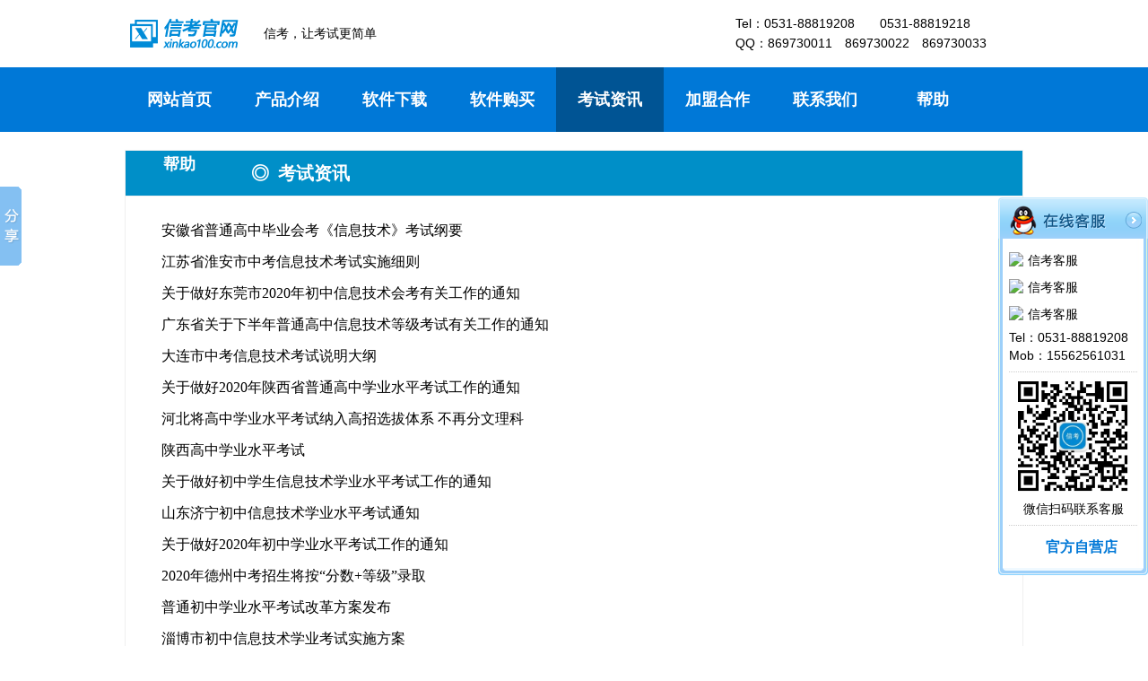

--- FILE ---
content_type: text/html
request_url: http://www.xinkao100.com/ExamMessage6.html
body_size: 11605
content:
<!DOCTYPE html PUBLIC "-//W3C//DTD XHTML 1.0 Transitional//EN" "http://www.w3.org/TR/xhtml1/DTD/xhtml1-transitional.dtd">
<html xmlns="http://www.w3.org/1999/xhtml">
<head>
<meta http-equiv="Content-Type" content="text/html; charset=gb2312" />
<title>信考软件 - 学业水平考试、中考、会考信息技术考试资讯</title>

<meta http-equiv="Content-Language" content="zh-CN" />
<meta http-equiv="X-UA-Compatible" content="IE=edge" />

<meta name="Author" content="济南考源信息科技有限公司" /> 
<meta name="Copyright" content="本页版权归济南考源信息科技有限公司所有。All Rights Reserved" /> 
<meta name="keywords" content="信考软件 - 学业水平考试、中考、会考信息技术考试资讯" />
<meta name="description" content="济南市初中信息技术课学业水平考试实施方案,2020山西中考理化实验和信息技术成绩计入总分,2020年德州中考招生将按“分数+等级”录取,关于做好2020年陕西省普通高中学业水平考试工作的通知,2020福建初中会考时间 及考试重点科目,四川省中学信息技术学业水平考试6月下旬开考,浙江省关于做好2020年4月学考选考报名工作的通知。" />

<link rel="Shortcut Icon" href="ico/xin32.ico" />
<link rel="stylesheet" type="text/css" href="css/style.css">
<script language="javascript" type="text/javascript" src="js/jquery-1.9.1.min.js"></script>
<script language="javascript" type="text/javascript" src="js/jquery.hhService.js"></script>
<script language="javascript" type="text/javascript" src="js/index.js"></script>

</head>
<body>
	<!--Header头部-->
	<div class="PublicHeader" onmousemove="HideNavitive()">
		<div class="PublicHeader_Content">
			<div class="left">
				<a href="/" title="信考官网"><img src="logo/xinkao_logo121_75.png" alt="信考软件 - 学业水平考试、中考、会考信息技术考试资讯" border="0" width="121" height="75" /></a>
				<font>&ensp;&ensp;&ensp;&ensp;信考，让考试更简单</font>
			</div>
			<div class="right">
				<span>Tel：0531-88819208&ensp;&ensp;&ensp;&ensp;0531-88819218<br />QQ：869730011&ensp;&ensp;869730022&ensp;&ensp;869730033</span>
			</div>
		</div>
	</div>
	<!--导航-->
	<div class="PublicNavigate">
	    <div class="PublicNavigate_Content">
			<ul id = "Navitive">
				<li onmousemove="HideNavitive()"><a href="index.html" title="网站首页">网站首页</a></li>
				<li class="NavTwoDownMenu" onmousemove="ShowChanPin()"><a href="Product.html" title="产品介绍">产品介绍</a>
					<div id="ChanPin" >
						<ul>
							<li><a href="ProductXXJSCZ.html" target="_self" title="初中信息技术(个人版) - 个人使用">初中信息技术(个人版)</a></li>
							<li><a href="ProductXXJSGZ.html" target="_self" title="高中信息技术(个人版) - 个人使用">高中信息技术(个人版)</a></li>
							<li><a href="ProductXXJSCZ_WLB.html" target="_self" title="初中信息技术(网络版) - 机房专用">初中信息技术(网络版)</a></li>
							<li><a href="ProductXXJSGZ_WLB.html" target="_self" title="高中信息技术(网络版) - 机房专用">高中信息技术(网络版)</a></li>
						</ul>
					</div>
				</li>
				<li class="NavTwoDownMenu" onmousemove="ShowXiaZai()"><a href="SoftDownload.html" title="软件下载">软件下载</a>
					<div id="XiaZai">
						<ul>
							<li><a href="SoftDownloadXXJSCZ.html" target="_blank" title="初中信息技术(个人版) - 个人使用">初中信息技术(个人版)</a></li>
							<li><a href="SoftDownloadXXJSGZ.html" target="_blank" title="高中信息技术(个人版) - 个人使用">高中信息技术(个人版)</a></li>
							<li><a href="SoftDownloadXXJSCZ_WLB.html" target="_blank" title="初中信息技术(网络版) - 机房专用">初中信息技术(网络版)</a></li>
							<li><a href="SoftDownloadXXJSGZ_WLB.html" target="_blank" title="高中信息技术(网络版) - 机房专用">高中信息技术(网络版)</a></li>
						</ul>
					</div>
				</li>	
				<li class="NavTwoDownMenu" onmousemove="ShowGouMai()"><a href="SoftBuy.html" title="软件购买">软件购买</a>
					<div id="GouMai">
						<ul>
							<li><a href="SoftBuyXXJS.html" target="_blank" title="初中信息技术(个人版) - 个人使用">初中信息技术(个人版)</a></li>
							<li><a href="SoftBuyXXJS.html" target="_blank" title="高中信息技术(个人版) - 个人使用">高中信息技术(个人版)</a></li>
							<li><a href="SoftBuyXXJS.html" target="_blank" title="初中信息技术(网络版) - 机房专用">初中信息技术(网络版)</a></li>
							<li><a href="SoftBuyXXJS.html" target="_blank" title="高中信息技术(网络版) - 机房专用">高中信息技术(网络版)</a></li>
						</ul>
					</div>
				</li>
				<li style=" background-color:#005494;" onmousemove="HideNavitive()"><a href="ExamMessage.html" title="考试资讯">考试资讯</a></li>
				<li><a href="JoinIn.html" title="加盟合作">加盟合作</a></li>
				<li><a href="CallUs.html" title="联系我们">联系我们</a></li>
				<li><a href="HelpList.html" title="帮助">帮助</a></li>
				<li><a href="HelpList.html" title="帮助">帮助</a></li>
			</ul>
		</div>
	</div>
	<!--学业水平考试、中考、会考信息技术考试资讯目录页中间内容层-->
	<div class="ExamMessage" onmousemove="HideNavitive()">
		<div class="ExamMessageContent">
			<div class="top">
				<span>◎&ensp;考试资讯</span>
			</div>
			<div class="bottom">
				<a target="_blank" href="ExamNew20.html">安徽省普通高中毕业会考《信息技术》考试纲要</a><br />
				<a target="_blank" href="ExamNew19.html">江苏省淮安市中考信息技术考试实施细则</a><br />
				<a target="_blank" href="ExamNew18.html">关于做好东莞市2020年初中信息技术会考有关工作的通知</a><br />
				<a target="_blank" href="ExamNew17.html">广东省关于下半年普通高中信息技术等级考试有关工作的通知</a><br />
				<a target="_blank" href="ExamNew16.html">大连市中考信息技术考试说明大纲</a><br />
				<a target="_blank" href="ExamNew15.html">关于做好2020年陕西省普通高中学业水平考试工作的通知</a><br />
				<a target="_blank" href="ExamNew14.html">河北将高中学业水平考试纳入高招选拔体系 不再分文理科</a><br />
				<a target="_blank" href="ExamNew13.html">陕西高中学业水平考试</a><br />
				<a target="_blank" href="ExamNew12.html">关于做好初中学生信息技术学业水平考试工作的通知 </a><br />
				<a target="_blank" href="ExamNew11.html">山东济宁初中信息技术学业水平考试通知</a><br />
				
				<a target="_blank" href="ExamNew10.html">关于做好2020年初中学业水平考试工作的通知</a><br />
				<a target="_blank" href="ExamNew9.html">2020年德州中考招生将按“分数+等级”录取</a><br />
				<a target="_blank" href="ExamNew8.html">普通初中学业水平考试改革方案发布</a><br />
				<a target="_blank" href="ExamNew7.html">淄博市初中信息技术学业考试实施方案</a><br />
				<a target="_blank" href="ExamNew6.html">初中信息技术学业水平考试教学建议及策略</a><br />
				<a target="_blank" href="ExamNew5.html">山西省中考信息技术试题命题说明</a><br />
				<a target="_blank" href="ExamNew4.html">关于做好邵阳市初中信息技术学业考试的通知</a><br />
				<a target="_blank" href="ExamNew3.html">河北衡水中考信息技术考试实施方案</a><br />
				<a target="_blank" href="ExamNew2.html">2020山西中考理化实验和信息技术成绩计入总分</a><br />
				<a target="_blank" href="ExamNew1.html">济南市初中信息技术课学业水平考试实施方案</a><br />
			</div>
			<!--分页--显示页码列表层-->
			<div class="PageShowList">
				
				<a href="ExamMessage6.html" class="backcolor" target="_self" title="信息技术考试资讯分页列表">6</a>
				<a href="ExamMessage5.html" target="_self" title="信息技术考试资讯分页列表">5</a>
				<a href="ExamMessage4.html" target="_self" title="信息技术考试资讯分页列表">4</a>
				<a href="ExamMessage3.html" target="_self" title="信息技术考试资讯分页列表">3</a>
				<a href="ExamMessage2.html" target="_self" title="信息技术考试资讯分页列表">2</a>
				<a href="ExamMessage.html" target="_self" title="信息技术考试资讯分页列表">1</a>
				<a href="ExamMessage5.html" target="_self" title="信息技术考试资讯分页列表">上一页</a>
			</div>
		</div>
	</div>
	<!--信考软件官网--Footer底部--开始-->
	<div class="PublicFooter">
		<div class="PublicFooter_Content">
			<div class="top">
				<ul>
					<li title="公司简介"><a href="AboutUs.html" title="公司简介">公司简介</a><span>|</span></li>
					<li title="产品介绍"><a href="Product.html" title="产品介绍">产品介绍</a><span>|</span></li>
					<li title="信考论坛"><a target="_blank" href="http://bbs.xinkao100.com/" title="信考论坛">信考论坛</a><span>|</span></li>
					<li title="软件下载"><a href="SoftDownload.html" title="软件下载">软件下载</a><span>|</span></li>
					<li title="软件购买"><a href="SoftBuy.html" title="软件购买">软件购买</a><span>|</span></li>
					<li title="考试资讯"><a href="ExamMessage.html" title="考试资讯">考试资讯</a><span>|</span></li>
					<li title="加盟合作"><a href="JoinIn.html" title="加盟合作">加盟合作</a><span>|</span></li>
					<li title="联系我们"><a href="CallUs.html" title="联系我们">联系我们</a><span>|</span></li>
					<li title="帮助"><a href="HelpList.html" title="帮助">帮助</a></li>
				</ul>
			</div>
			<!--中间水平线-->
			<div class="FooterLine"></div>
			<!--下面底部其他联系备案相关信息-->
			<div class="bottom">
				<span>&ensp;&ensp;&ensp;&ensp;QQ：
				    <a href="http://wpa.qq.com/msgrd?v=3&uin=869730011&site=qq&menu=yes" target="_blank">869730011</a>&ensp;
				    <a href="http://wpa.qq.com/msgrd?V=1&uin=869730022&site=qq&menu=yes" target="_blank">869730022</a>&ensp;
				    <a href="http://wpa.qq.com/msgrd?V=1&uin=869730033&site=qq&menu=yes" target="_blank">869730033</a>
				</span>
                <span>&ensp;|&ensp;</span>
				<span>Tel：0531-88819208&ensp;0531-88819218</span>
                <span>&ensp;|&ensp;</span>
				<span>Email：kaoyuansoft@163.com</span>
                <span>&ensp;|&ensp;</span>
				<span>微信公众号：xinkao100</span>
			</div>
			<div class="bottom">
				<!--信考软件官网--客服悬浮框--开始-->
				<script type="text/javascript" src="js/beian.js"></script>
				<!--信考软件官网--客服悬浮框--结束-->
				<span> | </span>
				<script type="text/javascript" src="js/Copyright.js"></script>
                <span> | </span>
				<span>济南考源信息科技有限公司&ensp;版权所有</span>
			</div>
			<div class="bottom">
				<strong>&ensp;&ensp;&ensp;&ensp;友情链接：</strong>
				<a href='http://open.rj.baidu.com/' target="_blank"><strong>百度软件开放平台</strong></a>
				<span>&ensp;|&ensp;</span>
				<a href='http://xiazai.zol.com.cn/' target="_blank">ZOL<strong>应用下载</strong></a>
				<span>&ensp;|&ensp;</span>
				<a href='http://www.crsky.com/' target="_blank"><strong>非凡下载</strong></a>
				<span>&ensp;|&ensp;</span>
				<a href='http://www.9553.com/' target="_blank">9553<strong>下载</strong></a>
				<span>&ensp;|&ensp;</span>
				<a href='http://www.wishdown.com/' target="_blank"><strong>心愿下载</strong></a>
				<span>&ensp;|&ensp;</span>
				<a href="http://www.ddooo.com" target="_blank"><strong>多多软件</strong></a>
				<span>&ensp;|&ensp;</span>
				<a href="http://www.zhuantilan.com/" target="_blank"><strong>专题栏</strong></a>
                <span>&ensp;|&ensp;</span>
				<a href="http://www.crxz.com/" target="_blank"><strong>软件下载中心</strong></a>
				<span>&ensp;|&ensp;</span>
				<a href="http://www.cr173.com/" target="_blank"><strong>西西软件园</strong></a>
				<span>&ensp;|&ensp;</span>
				<a href="http://www.qqtn.com/" target="_blank"><strong>腾牛下载</strong></a>
			</div>
		</div>
		<!--底部360安全检测标志-->
		<div style=" width:1000px; margin:10px auto; text-align:center;">
                     <a href="http://webscan.360.cn/index/checkwebsite/url/www.xinkao100.com" target="_blank"><img border="0" src="images/webscan.png"/></a>
		</div>
	</div>
	<!--信考软件官网--Footer底部--结束-->
	<!--信考软件官网--客服悬浮框--开始-->
	<script type="text/javascript" src="js/serverbox.js"></script>
	<!--信考软件官网--客服悬浮框--结束-->
</body>
</html>


--- FILE ---
content_type: text/css
request_url: http://www.xinkao100.com/css/style.css
body_size: 4974
content:
/*-----------CSS---样式-------------public--------------------------*/
* { font-family:"宋体"; }
html {overflow-y: scroll;} 
body,div,dl,dt,dd,ul,ol,li,h1,h2,h3,h4,h5,h6,pre,code,form,fieldset,legend,input,button,textarea,p,blockquote,th,td { margin:0; padding:0; }
body { background:#fff; color:#000; font-size:14px; }
address, caption, cite, code, dfn, em, strong, th, var { font-style:normal; font-weight:normal;}
a {color:#000; text-decoration:none; }
a:hover { color:#FF4A01; text-decoration:underline; }
img { border:none; }
ol,ul,li { list-style:none; }
input, textarea, select, button { font-size:87.5%; }
table { border-collapse:collapse; }
/* css common */
.clearfix:after {content: "."; display: block; height:0; clear:both; visibility: hidden;}
.clearfix { *zoom:1; }

/*****************客服悬浮框部分************************************************/
.qqserver p img{display:inline;margin:-5px 5px 0 0;vertical-align:middle;}
.scrollsidebar{position:absolute;z-index:999;top:220px;}
.side_content{width:167px;height:auto;overflow:hidden;float:left;}
.side_content .side_list{width:167px;overflow:hidden;}
.show_btn{width:0;height:144px;overflow:hidden;margin-top:50px;float:left;cursor:pointer;}
.show_btn span{display:none;}
.close_btn{width:24px;height:24px;cursor:pointer;}
.side_title,.side_bottom,.close_btn,.show_btn{background:url(../images/sidebar_bg.png) no-repeat;_background:url(../images/sidebar_bg.gif) no-repeat;}
.side_title{height:46px;}
.side_title{height:46px;}
.side_bottom{height:8px;}
.side_center{padding:10px 12px 5px 12px;font-size:14px;}
.side_center strong{ font-size:14px; line-height:20px; font-family:"Helvetica", "Tahoma,Arial", "sans-serif";}
.close_btn{float:right;display:block;width:19px;height:19px;margin:16px 7px 0 0;_margin:16px 3px 0 0;}
.close_btn span{display:none;}
.side_center .qqserver p{text-align:left;padding:6px 0;margin:0;vertical-align:middle;}
.phoneserver {font-size:16px;text-align:center;}
.phoneserver p{padding:1px 0;_height:16px;margin:0;}
.msgserver{border-top:1px dotted #ccc;text-align:center;margin-top:6px;padding:14px 0 3px 0; height:25px;}
.msgserver img{ float:left; display:block; padding-top:4px; padding-right:4px; padding-left:16px;}
.msgserver a{ float:left; display:block; width:90px; height:20px; line-height:20px; font-size:16px;}
/*淘宝官方直营店二维码*/
/*.msgtbqrcode{ width:100px; height:100px;}*/
/*.side_content hr{border-bottom:1px solid #E6E6E6;height:1px;margin:10px 0;clear:both;}
/* green skin  */
.side_green .side_title{background-position:-505px 0;}
.side_green .side_center{background:url(../images/green_line1.gif) repeat-y center;}
.side_green .side_bottom{background-position:-505px -60px;}
.side_green .close_btn{background-position:-44px -45px;}
.side_green .close_btn:hover{background-position:-65px -45px;}
.side_green .show_btn{background-position:-187px 0;}
.side_green .msgserver a{color:#68c40b;}
.side_green hr{border-bottom:1px solid #edf2e5;}
/* blue skin  */
.side_blue .side_title{background-position:-333px 0;}
.side_blue .side_center{background:url(../images/blue_line.gif) repeat-y center;}
.side_blue .side_bottom{background-position:-333px -60px;}
.side_blue .close_btn{background-position:-44px 0;}
.side_blue .close_btn:hover{background-position:-65px 0;}
.side_blue .show_btn{background-position:-119px 0;}
.side_blue .msgserver a{color:#0078D7; font-weight:bold;}
.side_blue .msgserver a:hover{color:#FF4A01; font-weight:bold;}
.side_blue hr{border-bottom:1px solid #edf2e5;}


/******************************************网站首页*****************************************************/

/*头部--public*/
.PublicHeader{ width:100%; height:75px;  top:0px; left:0px; background-color:#FFFFFF;}
.PublicHeader_Content{ width:1000px; height:75px; margin:0 auto;}
.PublicHeader_Content .left{ float:left; width:300px; height:75px; margin-left:5px;}
.PublicHeader_Content img{ float:left; margin:0px;}
.PublicHeader_Content font{ float:left; font-size:14px; line-height:75px; font-family:"Helvetica", "Tahoma,Arial", "sans-serif";}
.PublicHeader_Content .right{ float:right; width:320px; height:45px; padding-top:15px;}
.PublicHeader_Content span{ line-height:22px; font-size:14px; font-family:"Helvetica", "Tahoma,Arial", "sans-serif"; }
/*导航--public*/
.PublicNavigate{ width:100%; height:72px; background-color:#0078D7;}
.PublicNavigate_Content{ width:1000px; height:72px; margin:0 auto; _overflow:hidden;}
.PublicNavigate_Content li{ float:left; width:120px; height:72px; line-height:72px; font-size:18px; font-weight:bold; text-align:center; }
.PublicNavigate_Content li:hover{ float:left; width:120px; height:72px; line-height:72px; font-size:20px; font-weight:bold; text-align:center; background-color:#006CC1; }
.PublicNavigate_Content a{ display:block; width:120px; height:72px; color:#fff; text-decoration:none; cursor:pointer;}
.PublicNavigate_Content a:hover{ display:block; width:120px; height:72px; color:#fff; text-decoration:none; cursor:pointer;}
/*显示隐藏导航栏下拉栏目数*/
.PublicNavigate_Content .NavTwoDownMenu div{ position:relative; width:180px; height:160px; display:none; background-color:#666666; z-index:2; overflow:hidden; }
.PublicNavigate_Content .NavTwoDownMenu li{ width:180px; height:40px; line-height:40px; font-size:14px; }
.PublicNavigate_Content .NavTwoDownMenu li:hover{ width:180px; height:40px; line-height:40px; font-size:16px; }
.PublicNavigate_Content .NavTwoDownMenu div a{ display:block; width:180px; height:40px; color:#fff; text-decoration:none; cursor:pointer;}
.PublicNavigate_Content .NavTwoDownMenu div a:hover{ display:block; width:180px; height:40px; color:#fff; text-decoration:none; cursor:pointer;}
/*导航下幻灯效果*/
.PicSlideEffect { width: 100%; height: 400px; margin: 0 auto; top:0px; }
.PicSlideEffect .gg { width: 100%; height: 400px; position: relative; z-index: 1; overflow: hidden; margin: 0 auto; background: #d3d3d3; }
.PicSlideEffect .gg .ggs { width: 400%; height: 400px; left: -150%; top: 0; position: absolute; }
.PicSlideEffect .gg .ggs .ggBox { width: 3440px; height: 400px; margin: 0 auto;}
.PicSlideEffect .gg .ggs .ggBox a { display: block; width: 3440px; height: 400px; position: absolute; z-index: 1; opacity: 0.1; }
.PicSlideEffect .gg .ggs .ggBox img { display: block; width: 3440px; height: 400px; }
.PicSlideEffect .gg .ggb { position: absolute; width: 100%; left: 0; bottom: 0; height: 40px; z-index: 4; background-color: #006CC1; background-repeat: repeat-x; background-position: 50% -40px; }
.PicSlideEffect .gg .ggb .ggBtns { width: 960px; height: 40px; margin: 0 auto;  *overflow:hidden;}
.PicSlideEffect .gg .ggb .ggBtns a { float: left; display: block; width: 240px; height: 40px; text-align: center; padding-top: 10px; color: #fff; font-size: 14px; line-height: 40px; background-position: 0 10px; position: relative; top: -10px; outline: none; background-repeat: no-repeat; cursor: pointer; }
.PicSlideEffect .gg .ggb .ggBtns a em { display: block; width: 210px; height: 40px; margin: 0 auto; overflow: hidden; }
.PicSlideEffect .gg .ggb .ggBtns a:hover { text-decoration:none;}
.PicSlideEffect .gg .ggb .ggBtns a:focus { outline: none; }
.PicSlideEffect .gg .ggb .ggBtns a.ggOn { color: #fff; background-position: 0 0; background-image: url(../images/gg.png); }	
/*幻灯下圆形快捷链接*/
.RoundLink{ width:100%; height:300px; background-color:#FFFFFF;}
.RoundLink_Content{ width:1000px; height:312px; margin:0 auto; overflow:hidden; }
.RoundLink_Content .VerticalLine{ float:left; height:200px; border-left:1px solid #F0F0F0; margin-top:70px;}
.RoundLink_Content .round{ float:left; width:248px; height:312px; overflow:hidden;}
.RoundLink_Content .round img{ margin:60px 24px 0px 24px; overflow:hidden;}
.RoundLink_Content .round span{ display:block; width:248px; margin-top:20px; height:20px; line-height:20px; font-size:16px; font-weight:bold; text-align:center;}
/*底部--public*/
.PublicFooter{ width:100%; height:auto; margin-top:60px; background-color:#ffffff;border-top:1px solid #ccc;}
.PublicFooter_Content{ width:1000px; height:auto; margin:0px auto; }
.PublicFooter_Content .top{ width:950px; height:40px; margin-left:50px; }
.PublicFooter_Content .top li{ float:left; line-height:40px; }
.PublicFooter_Content .top a{ font-weight:bold;}
.PublicFooter_Content .top span{ margin-left:20px; margin-right:20px;}
.PublicFooter_Content .FooterLine{ width:1020px; height:5px; border-top:1px solid #ccc;}
.PublicFooter_Content .bottom{ width:1020px; height:25px; line-height:25px; font-family:"Helvetica", "Tahoma, Arial", "sans-serif";}
.PublicFooter_Content .bottom span{ font-family:"Helvetica", "Tahoma, Arial", "sans-serif";}
.PublicFooter_Content .bottom a{ font-family:"Helvetica", "Tahoma, Arial", "sans-serif";}
.PublicFooter_Content .bottom a:hover{ font-family:"Helvetica", "Tahoma, Arial", "sans-serif";}
.PublicFooter_Content .bottom strong{ font-family:"Helvetica", "Tahoma, Arial", "sans-serif";}

/******************************************产品介绍*****************************************************/
/*产品介绍索引页----ProductDetail.html----*/
.ProductDetail{ width:100%; background-color:#fff;}
.ProductDetail a:hover{ color:#646464; text-decoration:none;}
/*信息技术--产品介绍*/
.ProductDetail1{ width:100%; background-color:#A6D1EE;}
.ProductDetailContent1{ width:1000px; height:300px; margin:0 auto;}
.ProductDetailContent1 .middle{ float:left; width:520px; height:150px; padding-top:70px;}
.ProductDetailContent1 span{ font-size:40px; font-weight:bold;}
.ProductDetailContent1 font{ font-size:18px;  line-height:26px;}
.ProductDetailContent1 img{ display:block; float:right; margin:25px auto;}
/*职称计算机--产品介绍*/
.ProductDetail2{ width:100%; background-color:#99cccc;}
.ProductDetailContent2{ width:1000px; height:300px; margin:0 auto;}
.ProductDetailContent2 .middle{ float:right; width:520px; height:150px; padding-top:70px;}
.ProductDetailContent2 span{ font-size:40px; font-weight:bold;}
.ProductDetailContent2 font{ font-size:18px;  line-height:26px;}
.ProductDetailContent2 img{ display:block; float:left; margin:25px auto;}
/*产品介绍详情页*/
/*信息技术产品介绍详情页----ProductXXJS.html-----内容样式----*/
.ProductXXJS{ width:100%; height:auto; padding-top:20px; background-color:#fff;}
.ProductXXJSContent{ width:1000px; height:auto; margin:0 auto; border:1px solid #F0F0F0;}
.ProductXXJSContent .top{ width:1000px; height:50px; border-bottom:1px solid #F0F0F0; }
.ProductXXJSContent .top span{ line-height:50px; margin-left:20px; font-size:20px; font-weight:bold; color:#FFFFFF; }
.ProductXXJSContent .bottom{ width:1000px; padding-top:20px; padding-bottom:20px;}
.ProductXXJSContent .bottom font{ display:block; width:902px; padding-top:20px; padding-bottom:20px; margin:0 auto; line-height:30px; font-size:16px;}
.ProductXXJSContent .bottom img{ display:block; width:902px; padding-top:20px; padding-bottom:20px; margin:0 auto;}
/*山东省中小学信息技术等级证书考试练习系统链接样式*/
.ProductXXJSContent .bottomDengji{ display:block; width:800px; line-height:35px; margin-left:80px; padding-bottom:0px;}
.ProductXXJSContent .bottomDengji a{ font-size:26px; color:#FF0000;}
.ProductXXJSContent .bottomDengji a:hover{ font-size:26px; color:#FF0000;}
/*职称计算机产品介绍详情页---ProductZC.html----内容样式----*/
.ProductZC{ width:100%; height:auto; padding-top:20px; background-color:#fff;}
.ProductZCContent{ width:1000px; height:auto; margin:0 auto; border:1px solid #F0F0F0;}
.ProductZCContent .top{ width:1000px; height:50px; border-bottom:1px solid #F0F0F0; background-color:#197DBC; }
.ProductZCContent .top span{ line-height:50px; margin-left:20px; font-size:20px; font-weight:bold; color:#FFFFFF; }
.ProductZCContent .bottom{ width:1000px; padding-top:20px; padding-bottom:20px;}
.ProductZCContent .bottom font{ display:block; width:902px; padding-top:20px; padding-bottom:20px; margin:0 auto; line-height:30px; font-size:16px;}
.ProductZCContent .bottom img{ display:block; width:902px; padding-top:20px; padding-bottom:20px; margin:0 auto;}

/******************************************软件下载*****************************************************/
/*软件下载索引页----SoftDownload.html----*/
.SoftDownload{ width:100%; background-color:#fff;}
.SoftDownload a:hover{ color:#646464; text-decoration:none;}
/*信息技术--软件下载*/
.SoftDownload1{ width:100%; background-color:#F0ECDD;}
.SoftDownloadContent1{ width:1000px; height:300px; margin:0 auto;}
.SoftDownloadContent1 .middle{ float:left; width:520px; height:150px; padding-top:70px;}
.SoftDownloadContent1 span{ font-size:40px; font-weight:bold;}
.SoftDownloadContent1 font{ font-size:18px;  line-height:26px;}
.SoftDownloadContent1 img{ display:block; float:right; margin:25px auto;}
/*职称计算机--软件下载*/
.SoftDownload2{ width:100%; background-color:#FFB999;}
.SoftDownloadContent2{ width:1000px; height:300px; margin:0 auto;}
.SoftDownloadContent2 .middle{ float:right; width:520px; height:150px; padding-top:70px;}
.SoftDownloadContent2 span{ font-size:40px; font-weight:bold;}
.SoftDownloadContent2 font{ font-size:18px;  line-height:26px;}
.SoftDownloadContent2 img{ display:block; float:left; margin:25px auto;}
/*软件下载详情页*/
/*信息技术软件下载详情页----SoftDownloadXXJS.html----内容样式----*/
.SoftDownloadXXJS{ width:100%; height:auto; padding-top:20px; background-color:#fff;}
.SoftDownloadXXJSContent{ width:1000px; height:auto; margin:0 auto; border:1px solid #F0F0F0;}
.SoftDownloadXXJSContent .top{ width:1000px; height:50px; border-bottom:1px solid #F0F0F0;}
.SoftDownloadXXJSContent .top span{ line-height:50px; margin-left:20px; font-size:20px; font-weight:bold; color:#FFFFFF; }
.SoftDownloadXXJSContent .bottom{ width:1000px; height:auto; padding-top:0px; padding-bottom:0px;}
.SoftDownloadXXJSContent .bottom font{ display:block; width:902px; height:auto; padding-top:20px; padding-bottom:20px; margin:0 auto; line-height:30px; font-size:16px;}
/*.SoftDownloadXXJSContent .bottomLine{ width:1000px; height:20px; margin-bottom:10px; border-bottom:1px solid #F0F0F0;}*/
.SoftDownloadXXJSContent .bottomDown{ width:800px; height:20px; margin-left:80px; padding-bottom:20px;}
.SoftDownloadXXJSContent .bottomDown a{ font-size:16px; color:#FF0000;}
.SoftDownloadXXJSContent .bottomDown a:hover{ font-size:16px; color:#FF0000;}
/*信息技术下载--初中版和高中版--区分的共用DIVcss*/
.SoftDownloadXXJSContent .bottom .DownloadType{ float:left; width:1000px; height:auto; padding-top:20px; padding-bottom:20px; border-top:1px solid #F0F0F0; border-bottom:1px solid #F0F0F0; margin:0 auto;}
.SoftDownloadXXJSContent .bottom .DownloadType .BackgroundColorMiddle{ background-color:#008FC8;}/*初中版--下载省份背景色*/
.SoftDownloadXXJSContent .bottom .DownloadType .BackgroundColorHigh{ background-color:#00BDCC;}/*高中版--下载省份背景色*/
.colorcz{ background-color:#008FC8;}/*初中版--产品介绍--软件下载--标题背景色*/
.colorgz{ background-color:#00BDCC;}/*高中版--产品介绍--软件下载--标题背景色*/
/*初中版和高中版--公用的标题样式*/
.SoftDownloadXXJSContent .bottom .DownloadTypeTitle{ width:1000px; height:40px; font-size:24px; line-height:40px; font-weight:bold; color:#ffffff; margin-bottom:20px; border-top:1px solid #F0F0F0; border-bottom:1px solid #F0F0F0;}
.SoftDownloadXXJSContent .bottom .DownloadTypeContent{ float:left; width:153px; height:136px; border:1px solid #F0F0F0; margin-left:10px; margin-bottom:10px; _margin-left:5px; _margin-right:5px;  _overflow:hidden; }
.SoftDownloadXXJSContent .bottom .DownloadTypeContentTop{ width:153px; height:50px; margin-bottom:5px; line-height:50px; font-size:36px; font-weight:bolder; color:#ffffff; background-color:#FF9900; text-align:center; border-bottom:1px solid #F0F0F0;}
.SoftDownloadXXJSContent .bottom .DownloadTypeContentBottom{ width:153px; height:71px; overflow:hidden;}
.SoftDownloadXXJSContent .bottom .DownloadTypeContentBottom a{ display:block; width:153px; height:18px; line-height:18px; text-align:center; font-size:12px; color:#333;}
.SoftDownloadXXJSContent .bottom .DownloadTypeContentBottom a:hover{ display:block; width:153px; height:18px; line-height:18px; text-align:center; font-size:12px; color:#FF4A01; text-decoration:none;}

/*职称计算机软件下载详情页---SoftDownloadZC.html----内容样式----*/
.SoftDownloadZC{ width:100%; height:auto; padding-top:20px; background-color:#fff;}
.SoftDownloadZCContent{ width:1000px; height:auto; margin:0 auto; border:1px solid #F0F0F0;}
.SoftDownloadZCContent .top{ width:1000px; height:50px; border-bottom:1px solid #F0F0F0; background-color:#197DBC;}
.SoftDownloadZCContent .top span{ line-height:50px; margin-left:20px; font-size:20px; font-weight:bold; color:#FFFFFF; }
.SoftDownloadZCContent .bottom{ width:1000px; padding-top:20px; padding-bottom:20px;}
.SoftDownloadZCContent .bottomLine{ width:1000px; height:20px; margin-bottom:10px; border-bottom:1px solid #F0F0F0;}
.SoftDownloadZCContent .bottom font{ display:block; width:902px; padding-top:10px; padding-bottom:10px; margin:0 auto; line-height:30px; font-size:16px;}
/*职称计算机下载--全国版和河北版--区分的共用DIVcss*/
.SoftDownloadZCContent .bottom .DownloadType{ width:1000px; padding-top:20px; padding-bottom:20px; margin:0 auto;}
.SoftDownloadZCContent .bottom .DownloadType .BackgroundColorQuanguo{ background-color:#197DBC;}/*全国版--下载省份背景色*/
.SoftDownloadZCContent .bottom .DownloadType .BackgroundColorHebei{ background-color:#00D6EC;}/*河北版--下载省份背景色*/
/*全国版和河北版--公用的标题样式*/
.SoftDownloadZCContent .bottom .DownloadTypeTitle{ width:1000px; height:40px; font-size:24px; line-height:40px; font-weight:bold; color:#ffffff; margin-bottom:20px; border-top:1px solid #F0F0F0; border-bottom:1px solid #F0F0F0;}
.SoftDownloadZCContent .bottom .DownloadTypeContent{ float:left; width:180px; height:135px; border:1px solid #F0F0F0; margin-left:15px; margin-bottom:15px; _margin-left:7px; _margin-right:7px;  _overflow:hidden; }
.SoftDownloadZCContent .bottom .DownloadTypeContentTop{ width:180px; height:50px; margin-bottom:5px; line-height:50px; font-size:20px; font-weight:bolder;  color:#ffffff; background-color:#FF9900; text-align:center; border-bottom:1px solid #F0F0F0;}
.SoftDownloadZCContent .bottom .DownloadTypeContentBottom{ width:180px; height:78px;}
.SoftDownloadZCContent .bottom .DownloadTypeContentBottom a{ display:block; width:180px; height:18px; line-height:18px; margin-left:15px;  font-size:12px; color:#333; }
.SoftDownloadZCContent .bottom .DownloadTypeContentBottom a:hover{ display:block; width:180px; height:18px; line-height:18px; margin-left:15px;  font-size:12px; color:#FF4A01; text-decoration:none;}

/******************************************软件购买*****************************************************/
/*软件购买索引页----SoftBuy.html----*/
.SoftBuy{ width:100%; background-color:#fff;}
.SoftBuy a:hover{ color:#646464; text-decoration:none;}
/*信息技术--软件购买*/
.SoftBuy1{ width:100%; background-color:#F0EEFF;}
.SoftBuyContent1{ width:1000px; height:300px; margin:0 auto;}
.SoftBuyContent1 .middle{ float:left; width:520px; height:150px; padding-top:70px;}
.SoftBuyContent1 span{ font-size:40px; font-weight:bold;}
.SoftBuyContent1 font{ font-size:18px;  line-height:26px;}
.SoftBuyContent1 img{ display:block; float:right; margin:25px auto;}
/*职称计算机--软件购买*/
.SoftBuy2{ width:100%; background-color:#D9BEE5;}
.SoftBuyContent2{ width:1000px; height:300px; margin:0 auto;}
.SoftBuyContent2 .middle{ float:right; width:520px; height:150px; padding-top:70px;}
.SoftBuyContent2 span{ font-size:40px; font-weight:bold;}
.SoftBuyContent2 font{ font-size:18px;  line-height:26px;}
.SoftBuyContent2 img{ display:block; float:left; margin:25px auto;}
/*软件购买详情页*/
/*信息技术软件购买详情页----SoftBuyXXJS.html----职称计算机软件购买详情页---SoftBuyZC.html----通用内容样式----*/
.SoftBuyXXJS{ width:100%; height:auto; padding-top:20px; background-color:#fff;}
.SoftBuyXXJSContent{ width:1000px; height:auto; margin:0 auto; border:1px solid #F0F0F0;}
.SoftBuyXXJSContent .top{ width:1000px; height:50px; border-bottom:1px solid #F0F0F0; background-color:#008FC8;}
.SoftBuyXXJSContent .top span{ line-height:50px; margin-left:20px; font-size:20px; font-weight:bold; color:#fff;}
.SoftBuyXXJSContent .bottom{ width:1000px; padding-top:20px; padding-bottom:20px;}
.SoftBuyXXJSContent .bottom font{ display:block; width:902px; padding-top:20px; padding-bottom:20px; margin:0 auto; line-height:30px; font-size:16px;}
.SoftBuyXXJSContent .bottom .BuyType{ width:1000px; height:180px; padding-top:20px; padding-bottom:20px; margin:0 auto;}
.SoftBuyXXJSContent .bottom .BuyTypeContent{ float:left; width:180px; height:180px; border:1px solid #F0F0F0; margin-left:15px; margin-bottom:25px; _margin-left:7px; _margin-right:7px;  _overflow:hidden; }
.SoftBuyXXJSContent .bottom .BuyTypeContentTop{ width:180px; height:91px; border-bottom:1px solid #F0F0F0;}
.SoftBuyXXJSContent .bottom .BuyTypeContentBottom{ width:180px; height:89px;}
.SoftBuyXXJSContent .bottom .BuyTypeContentBottom a{ display:block; width:150px; height:20px; line-height:20px; margin-left:15px; margin-top:10px; text-align:center; font-size:16px; font-weight:bold; }
.SoftBuyXXJSContent .bottom .BuyTypeContentBottom span{ display:block; width:150px; line-height:20px; margin-left:15px; margin-top:10px; font-size:12px;}
/*信息技术软件购买银行卡转账页---------SoftBuyBankCard.html----------*/
.SoftBuyBankCard{ width:100%; height:auto; padding-top:20px; background-color:#fff;}
.SoftBuyBankCardContent{ width:1000px; height:auto; margin:0 auto; border:1px solid #F0F0F0;}
.SoftBuyBankCardContent .top{ width:1000px; height:50px; border-bottom:1px solid #F0F0F0; background-color:#008FC8;}
.SoftBuyBankCardContent .top span{ line-height:50px; margin-left:20px; font-size:20px; font-weight:bold; color:#fff;}
.SoftBuyBankCardContent .bottom{ width:1000px; height:auto; padding-top:20px; padding-bottom:20px;}
.SoftBuyBankCardContent .bottomOther{ width:800px; height:20px; margin-left:80px; padding-top:30px; padding-bottom:10px;}
.SoftBuyBankCardContent .bottomOther a{ font-size:16px; color:#FF0000;}
.SoftBuyBankCardContent .bottomOther a:hover{ font-size:16px; color:#FF0000;}
.SoftBuyBankCardContent .bottom img{ display:block; float:left;}
.SoftBuyBankCardContent .bottom font{ display:block; width:902px; margin:0 auto; line-height:30px; font-size:16px;}
.SoftBuyBankCardContent .bottom table{ width:840px; margin:20px auto; border-bottom:1px solid #A6D1EE; border-right:1px solid #A6D1EE;}
.SoftBuyBankCardContent .bottom table span{ font-size:16px; padding-left:25px;}
.SoftBuyBankCardContent .bottom table tr{ height:58px; vertical-align:middle;}
.SoftBuyBankCardContent .bottom table td{ border-left:1px solid #A6D1EE; border-top:1px solid #A6D1EE;}




/******************************************考试资讯*****************************************************/
/*考试资讯页--ExamMessage.html--中间内容样式*/
.ExamMessage{ width:100%; background-color:#A6D1EE;}
.ExamMessageContent{ width:1000px; height:350px; margin:0 auto;}
.ExamMessage{ width:100%; height:auto; padding-top:20px; background-color:#fff;}
.ExamMessageContent{ width:1000px; height:auto; margin:0 auto; border:1px solid #F0F0F0;}
.ExamMessageContent .top{ width:1000px; height:50px; border-bottom:1px solid #F0F0F0; background-color:#008FC8;}
.ExamMessageContent .top span{ line-height:50px; margin-left:20px; font-size:20px; font-weight:bold; color:#fff;}
.ExamMessageContent .bottom{ width:1000px; padding-top:20px; padding-bottom:20px;}
.ExamMessageContent .bottom a{ margin-left:40px; line-height:35px; font-size:16px; cursor:pointer;}
.ExamMessageContent .PageShowList{ width:970px; padding-right:30px; height:60px; border-top:1px solid #F0F0F0;}
.ExamMessageContent .PageShowList .backcolor{ background-color:#cccccc;}
.ExamMessageContent .PageShowList a{ float:right; display:block; width:auto; height:30px; line-height:30px; padding-left:10px; padding-right:10px; margin:15px 5px 15px 5px; font-size:16px; text-align:center; border:1px solid #CCCCCC;}
.ExamMessageContent .PageShowList a:hover{ float:right; display:block; width:auto; height:30px; line-height:30px; padding-left:10px; padding-right:10px; margin:15px 5px 15px 5px; font-size:16px; text-align:center; border:1px solid #0269E2;}
/*学业水平考试、中考、会考信息技术资讯详情页--ExamNew1.html--中间内容样式*/
.ExamMessageNews{ width:100%; background-color:#A6D1EE;}
.ExamMessageNewsContent{ width:1000px; height:350px; margin:0 auto;}
.ExamMessageNews{ width:100%; height:auto; padding-top:20px; background-color:#fff;}
.ExamMessageNewsContent{ width:1000px; height:auto; margin:0 auto; border:1px solid #F0F0F0;}
.ExamMessageNewsContent .top{ width:1000px; height:50px; border-bottom:1px solid #F0F0F0; background-color:#008FC8;}
.ExamMessageNewsContent .top span{ line-height:50px; margin-left:20px; font-size:20px; font-weight:bold; color:#fff;}
.ExamMessageNewsContent .top a{ line-height:50px; margin-left:720px; font-size:16px; color:#fff;}
.ExamMessageNewsContent .top a:hover{ line-height:50px; margin-left:720px; font-size:16px; color:#fff;}
.ExamMessageNewsContent .bottom{ width:1000px; padding-top:20px; padding-bottom:20px;}
.ExamMessageNewsContent .bottom a{ margin-left:40px; line-height:35px; font-size:16px; cursor:pointer; color:#0066FF;}
.ExamMessageNewsContent .bottom a:hover{ margin-left:40px; line-height:35px; font-size:16px; cursor:pointer; color:#FF4A01;}
.ExamMessageNewsContent .bottom span{ margin-left:40px; line-height:80px; font-size:24px; font-weight:bold;}
.ExamMessageNewsContent .bottom p{ display:block; width:900px;line-height:180%; font-size:16px; margin-left:30px; padding-bottom:20px;text-indent:2em;}

/******************************************加盟合作*****************************************************/
/*加盟合作页--JoinIn.html--中间内容样式*/
.JoinIn{ width:100%; height:auto; padding-top:20px; background-color:#fff;}
.JoinInContent{ width:1000px; height:auto; margin:0 auto; border:1px solid #F0F0F0;}
.JoinInContent .top{ width:1000px; height:50px; border-bottom:1px solid #F0F0F0; background-color:#008FC8;}
.JoinInContent .top span{ line-height:50px; margin-left:20px; font-size:20px; font-weight:bold; color:#fff;}
.JoinInContent .bottom{ width:1000px; padding-top:20px; padding-bottom:20px;}
.JoinInContent .bottom font{ display:block; width:902px; margin:0 auto; line-height:30px; font-size:16px;}
.JoinInContent .bottom img{ display:block; padding-bottom:20px; margin:0 auto;}

/******************************************联系我们*****************************************************/
/*联系我们页--CallUs.html--中间内容样式*/
.CallUs{ width:100%; height:auto; padding-top:20px; background-color:#fff;}
.CallUsContent{ width:1000px; height:auto; margin:0 auto; border:1px solid #F0F0F0;}
.CallUsContent .top{ width:1000px; height:50px; border-bottom:1px solid #F0F0F0; background-color:#008FC8;}
.CallUsContent .top span{ line-height:50px; margin-left:20px; font-size:20px; font-weight:bold; color:#fff;}
.CallUsContent .bottom{ width:1000px; padding-top:20px; padding-bottom:20px;}
.CallUsContent .bottom font{ display:block; width:902px; margin:0 auto; line-height:30px; font-size:16px;}
.CallUsContent .bottom img{ display:block; padding-top:20px; padding-bottom:20px; margin:0 auto;}
.CallUsContent .bottom span{ display:block; margin-left:70px; width:258px; text-align:center; color:#0066FF;}


/******************************************返回顶部*****************************************************/
.dn{display: none;}
.go-top{position: fixed;bottom: 40px;right: 20px;width: 46px;z-index: 999;}
.go-top a{display: block;width: 46px;height: 46px;margin-bottom: 10px;background-image: url(../images/go-top.png?);}
.go-top a:last-child{margin-bottom: 0;}
.go-top .go{background-position: 0 -150px;}
.go-top .go:hover{background-position: 0 -250px;}
.go-top .feedback{background-position: 0 -100px;}
.go-top .feedback:hover{background-position: 0 -300px;}
.go-top .uc-2vm{background-position: 0 0;}
.go-top .uc-2vm:hover{background-position: 0 -350px;}
/*
.go-top .share{background-position: 0 -50px;}
.go-top .share:hover{background-position: 0 -200px;}
*/
.go-top .uc-2vm-pop{position: absolute;right: 60px;top: -100px;width: 240px;box-shadow: 0px 1px 4px rgba(0,0,0,.1);background: #fff;}
.go-top .uc-2vm-pop .title-2wm{font-size: 14px; margin: 10px 20px;}
.go-top .uc-2vm-pop .logo-2wm-box{position: relative;}








--- FILE ---
content_type: application/x-javascript
request_url: http://www.xinkao100.com/js/index.js
body_size: 1420
content:
//图片幻灯效果的JS代码
$(function () {
	var $con = $('#gg'), $box = $con.find('#ggBox'), $btns = $con.find('#ggBtns'), i = 0, autoChange = function () {
		i += 1;
		if (i === 4) { i = 0; }
		$btns.find('a:eq(' + i + ')').addClass('ggOn').siblings().removeClass('ggOn');
		var curr = $box.find('a:eq(' + i + ')'), prev = curr.siblings();
		prev.css('z-index', 2);
		curr.css('z-index', 3).animate({
			'opacity': 1
		}, 150, function () {
			prev.css({
				'z-index': 1, 'opacity': 0.1
			});
		});
	}, loop = setInterval(autoChange, 5000);
	$con.hover(function () {
		clearInterval(loop);
	}, function () {
		loop = setInterval(autoChange, 5000);
	});
	$btns.find('a').click(function () {
		i = $(this).index() - 1;
		autoChange();
	});
});


//客服悬浮框调用JS
$(function(){$("#hhService").fix({float:'right',minStatue:false,skin:'blue',durationTime:1000})});


//所有页面的导航栏显示隐藏的js事件
//显示产品介绍层
function ShowChanPin(){ 
	$('#ChanPin').show();
	$('#XiaZai').hide();
	$('#GouMai').hide();
}
//显示软件下载层
function ShowXiaZai(){ 
	$('#ChanPin').hide();
	$('#XiaZai').show();
	$('#GouMai').hide();
}
//显示软件购买层
function ShowGouMai(){ 
	$('#ChanPin').hide();
	$('#XiaZai').hide();
	$('#GouMai').show();
}
//隐藏全部弹出层
function HideNavitive(){ 
	$('#ChanPin').hide();
	$('#XiaZai').hide();
	$('#GouMai').hide();
}


//返回顶部代码
$(function(){
	$(window).on('scroll',function(){
		var st = $(document).scrollTop();
		if( st>0 ){
			if( $('#main-container').length != 0  ){
				var w = $(window).width(),mw = $('#main-container').width();
				if( (w-mw)/2 > 70 )
					$('#go-top').css({'left':(w-mw)/2+mw+20});
				else{
					$('#go-top').css({'left':'auto'});
				}
			}
			$('#go-top').fadeIn(function(){
				$(this).removeClass('dn');
			});
		}else{
			$('#go-top').fadeOut(function(){
				$(this).addClass('dn');
			});
		}	
	});
	$('#go-top .go').on('click',function(){
		$('html,body').animate({'scrollTop':0},500);
	});

	$('#go-top .uc-2vm').hover(function(){
		$('#go-top .uc-2vm-pop').removeClass('dn');
	},function(){
		$('#go-top .uc-2vm-pop').addClass('dn');
	});
});


//百度分享代码
window._bd_share_config={"common":{"bdSnsKey":{},"bdText":"","bdMini":"2","bdMiniList":false,"bdPic":"","bdStyle":"0","bdSize":"16"},"slide":{"type":"slide","bdImg":"2","bdPos":"left","bdTop":"150"},"selectShare":{"bdContainerClass":null,"bdSelectMiniList":["qzone","tsina","tqq","renren","weixin"]}};with(document)0[(getElementsByTagName('head')[0]||body).appendChild(createElement('script')).src='http://bdimg.share.baidu.com/static/api/js/share.js?v=89860593.js?cdnversion='+~(-new Date()/36e5)];	
	
	
//百度统计代码	
var _hmt = _hmt || [];
(function() {
  var hm = document.createElement("script");
  hm.src = "https://hm.baidu.com/hm.js?c81072b3138da172ba999a1d91996e05";
  var s = document.getElementsByTagName("script")[0]; 
  s.parentNode.insertBefore(hm, s);
})();

	
	
	
	

--- FILE ---
content_type: application/x-javascript
request_url: http://www.xinkao100.com/js/Copyright.js
body_size: 95
content:
document.write('<span>Copyright &copy; 2024,&ensp;XINKAO100.COM. All rights reserved.</span>');

--- FILE ---
content_type: application/x-javascript
request_url: http://www.xinkao100.com/js/beian.js
body_size: 335
content:
document.write('<span><a href="https://beian.miit.gov.cn/" target="_blank">(鲁ICP备16008248号-2 </a></span>');
document.write('<img src="images/备案图标.png" />');
document.write('<span><a href="http://www.beian.gov.cn/portal/registerSystemInfo?recordcode=37010202001936" target="_blank"> 鲁公网安备 37010202001936号)</a></span>');
